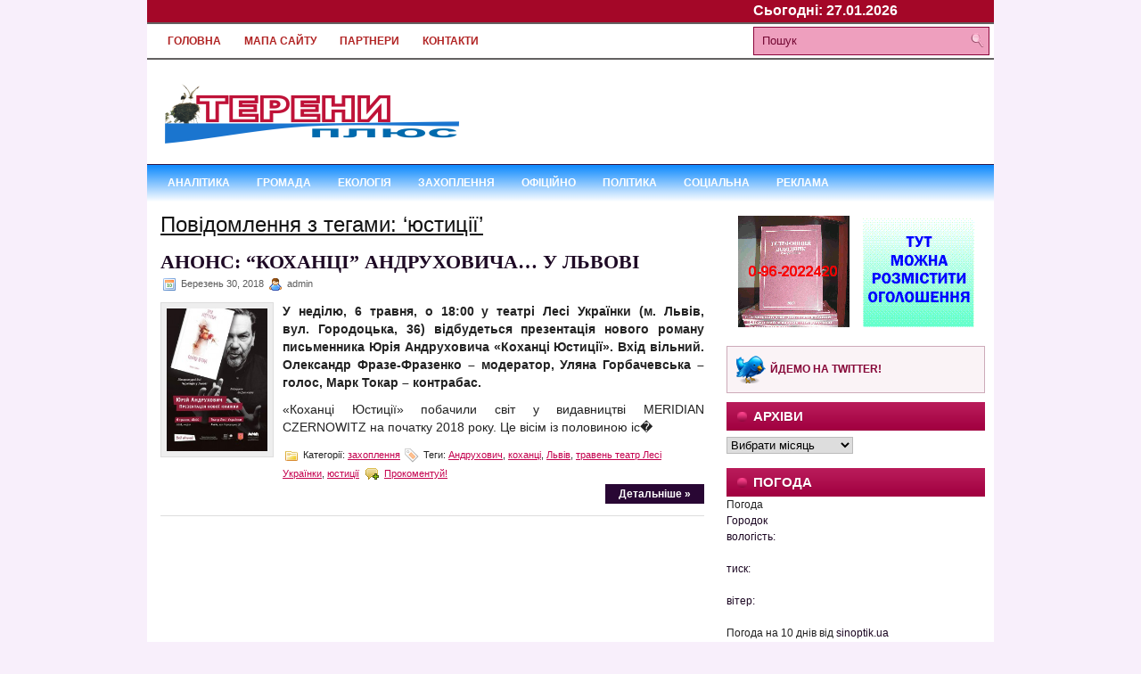

--- FILE ---
content_type: text/html; charset=UTF-8
request_url: https://terenyplus.lviv.ua/?tag=yustytsiji
body_size: 5651
content:
<!DOCTYPE html PUBLIC "-//W3C//DTD XHTML 1.0 Transitional//EN" "http://www.w3.org/TR/xhtml1/DTD/xhtml1-transitional.dtd"><html xmlns="http://www.w3.org/1999/xhtml" dir="ltr" lang="uk">

<head profile="http://gmpg.org/xfn/11">
<meta http-equiv="Content-Type" content="text/html; charset=UTF-8" />

<title>юстиції | Терени плюс</title>
<link rel="stylesheet" href="https://terenyplus.lviv.ua/wp-content/themes/Manolya-light/css/screen.css" type="text/css" media="screen, projection" />
<link rel="stylesheet" href="https://terenyplus.lviv.ua/wp-content/themes/Manolya-light/css/print.css" type="text/css" media="print" />
<!--[if IE]><link rel="stylesheet" href="https://terenyplus.lviv.ua/wp-content/themes/Manolya-light/css/ie.css" type="text/css" media="screen, projection"><![endif]-->
<link rel="stylesheet" href="https://terenyplus.lviv.ua/wp-content/themes/Manolya-light/style.css" type="text/css" media="screen" />
<!--[if IE 6]>
	<script src="https://terenyplus.lviv.ua/wp-content/themes/Manolya-light/js/pngfix.js"></script>
<![endif]--> 
<link rel="alternate" type="application/rss+xml" title="Терени плюс RSS Feed" href="http://terenyplus.lviv.ua/?feed=rss2" />
<link rel="alternate" type="application/atom+xml" title="Терени плюс Atom Feed" href="http://terenyplus.lviv.ua/?feed=atom" />
<link rel="pingback" href="http://terenyplus.lviv.ua/xmlrpc.php" />



<!-- Start Of Script Generated By sidebarTabs -->
<link rel="stylesheet" href="http://terenyplus.lviv.ua/wp-content/plugins/sidebartabs/styleSidebar.php" type="text/css" media="screen" />
<link rel="stylesheet" href="http://terenyplus.lviv.ua/wp-content/plugins/sidebartabs/styleSidebar_icons.php" type="text/css" media="screen" />
<!-- End Of Script Generated By sidebarTabs -->
<link rel="alternate" type="application/rss+xml" title="Терени плюс &raquo; юстиції Канал теґу" href="http://terenyplus.lviv.ua/?feed=rss2&amp;tag=yustytsiji" />
<link rel='stylesheet' id='wp-pagenavi-css'  href='https://terenyplus.lviv.ua/wp-content/plugins/wp-pagenavi/pagenavi-css.css?ver=2.60' type='text/css' media='all' />
<script type='text/javascript' src='https://terenyplus.lviv.ua/wp-includes/js/jquery/jquery.js?ver=1.3.2'></script>
<script type='text/javascript' src='https://terenyplus.lviv.ua/wp-content/plugins/sidebartabs/js/jquery.tools.min.js?ver=1.1.0'></script>
<script type='text/javascript' src='https://terenyplus.lviv.ua/wp-content/plugins/sidebartabs/js/jquery.corner.js?ver=2.01'></script>
<link rel="EditURI" type="application/rsd+xml" title="RSD" href="http://terenyplus.lviv.ua/xmlrpc.php?rsd" />
<link rel="wlwmanifest" type="application/wlwmanifest+xml" href="http://terenyplus.lviv.ua/wp-includes/wlwmanifest.xml" /> 
<link rel='index' title='Терени плюс' href='http://terenyplus.lviv.ua' />
<meta name="generator" content="WordPress 2.9.1" />

<!-- All in One SEO Pack 1.6.10.1 by Michael Torbert of Semper Fi Web Design[302,349] -->
<link rel="canonical" href="http://terenyplus.lviv.ua/?tag=yustytsiji" />
<!-- /all in one seo pack -->
<link rel="stylesheet" href="http://terenyplus.lviv.ua/wp-content/plugins/nospamnx/nospamnx.css" type="text/css" />
<link rel="stylesheet" type="text/css" media="screen" href="http://terenyplus.lviv.ua/wp-content/plugins/socialno/sociable.css" />
</head>
<body>

	<div id="wrapper">
		<div id="container" class="container">  
			<div class="span-24">
				<div class="span-17">
					<div id="pagemenucontainer">
						<ul id="pagemenu">
							<li ><a href="http://terenyplus.lviv.ua/">Головна</a></li>
							<li class="page_item page-item-12"><a href="http://terenyplus.lviv.ua/?page_id=12" title="мапа сайту">мапа сайту</a></li>
<li class="page_item page-item-16"><a href="http://terenyplus.lviv.ua/?page_id=16" title="партнери">партнери</a></li>
<li class="page_item page-item-14"><a href="http://terenyplus.lviv.ua/?page_id=14" title="контакти">контакти</a></li>
						</ul>
					</div>
				</div>
				<div id="topsearch" class="span-7 last">
						<div style="color:white; font-weight:bold; font-size:12pt;"> Сьогодні: 27.01.2026</div> 
<div id="search">
    <form method="get" id="searchform" action="http://terenyplus.lviv.ua/"> 
        <input type="text" value="Пошук" 
            name="s" id="s"  onblur="if (this.value == '')  {this.value = 'Пошук';}"  
            onfocus="if (this.value == 'Пошук') {this.value = '';}" />
        <input type="image" src="https://terenyplus.lviv.ua/wp-content/themes/Manolya-light/images/search.gif" style="border:0; vertical-align: top;" /> 
    </form>
</div>				</div>
			</div>
				<div id="header" class="span-24">
					<div class="span-11">
													<a href="http://terenyplus.lviv.ua"><img src="/img/logo.png" alt="Терени плюс" title="Терени плюс" class="logoimg" /></a>
													
					</div>
					
					<div class="span-13 last" style="padding-top: 10px; text-align:center;">
						

					</div>
				</div>
			
			<div class="span-24">
				<div class="navcontainer">
					<ul id="nav">
						<!-- <li> 	<li class="cat-item cat-item-75"><a href="http://terenyplus.lviv.ua/?cat=75" title="Подивитись всі публікації в громада">громада</a>
</li>
	<li class="cat-item cat-item-74"><a href="http://terenyplus.lviv.ua/?cat=74" title="Подивитись всі публікації в екологія">екологія</a>
</li>
	<li class="cat-item cat-item-80"><a href="http://terenyplus.lviv.ua/?cat=80" title="Подивитись всі публікації в захоплення">захоплення</a>
</li>
	<li class="cat-item cat-item-89"><a href="http://terenyplus.lviv.ua/?cat=89" title="Подивитись всі публікації в Кращі статті">Кращі статті</a>
</li>
	<li class="cat-item cat-item-73"><a href="http://terenyplus.lviv.ua/?cat=73" title="Подивитись всі публікації в офіційно">офіційно</a>
</li>
	<li class="cat-item cat-item-71"><a href="http://terenyplus.lviv.ua/?cat=71" title="Подивитись всі публікації в політика">політика</a>
</li>
	<li class="cat-item cat-item-70"><a href="http://terenyplus.lviv.ua/?cat=70" title="Подивитись всі публікації в Реклама">Реклама</a>
</li>
	<li class="cat-item cat-item-103"><a href="http://terenyplus.lviv.ua/?cat=103" title="Подивитись всі публікації в соціальна">соціальна</a>
</li>
	<li class="cat-item cat-item-72"><a href="http://terenyplus.lviv.ua/?cat=72" title="Подивитись всі публікації в №2, 12 лютого 2010року">№2, 12 лютого 2010року</a>
</li>
	<li class="cat-item cat-item-81"><a href="http://terenyplus.lviv.ua/?cat=81" title="Подивитись всі публікації в №3, 15 березня 2010 року">№3, 15 березня 2010 року</a>
</li>
	<li class="cat-item cat-item-134"><a href="http://terenyplus.lviv.ua/?cat=134" title="Подивитись всі публікації в №4,7 вересня 2010 року">№4,7 вересня 2010 року</a>
</li>
 	-->	
<li><a href="/?cat=4">аналітика</a></li>
<li><a href="/?cat=75">громада</a></li>
<li><a href="/?cat=74">екологія</a></li>
<li><a href="/?cat=80">захоплення</a></li>
<li><a href="/?cat=73">офіційно</a></li>
<li><a href="/?cat=71">політика</a></li>
<li><a href="/?cat=103">соціальна</a></li>
<li><a href="/?cat=70">реклама</a></li>

</ul>
					
				</div>
			</div><div class="span-24" id="contentwrap">
	<div class="span-16">
		<div id="content">	

		
 	   	  		<h2 class="pagetitle">Повідомлення з тегами: &#8216;юстиції&#8217;</h2>
 	  
				<div class="post-2938 post hentry category-80 tag-andruhovych tag-kohantsi tag-lviv tag-traven-teatr-lesi-ukrajinky tag-yustytsiji">
                
				<h2 class="title" id="post-2938"><a href="http://terenyplus.lviv.ua/?p=2938" rel="bookmark" title="посилання статті: АНОНС: “КОХАНЦІ” АНДРУХОВИЧА&#8230; У ЛЬВОВІ">АНОНС: “КОХАНЦІ” АНДРУХОВИЧА&#8230; У ЛЬВОВІ</a></h2>
                <div class="postdate"><img src="https://terenyplus.lviv.ua/wp-content/themes/Manolya-light/images/date.png" /> Березень 30, 2018 <img src="https://terenyplus.lviv.ua/wp-content/themes/Manolya-light/images/user.png" /> admin </div>
				<div class="entry">
                    <img width="113" height="160" src="http://terenyplus.lviv.ua/wp-content/uploads/2018/03/anons-212x300.jpg" class="alignleft post_thumbnail wp-post-image" alt="" title="anons" />					<p><strong>У неділю, 6 травня, о 18:00 у театрі Лесі Українки (м. Львів, вул. Городоцька, 36) відбудеться презентація нового роману письменника Юрія Андруховича «Коханці Юстиції». Вхід вільний. Олександр Фразе-Фразенко – модератор, Уляна Горбачевська – голос, Марк Токар – контрабас.</strong></p>
<p>«Коханці Юстиції» побачили світ у видавництві MERIDIAN CZERNOWITZ на початку 2018 року. Це вісім із половиною іс�</p>				</div>

				<div class="postmeta"><img src="https://terenyplus.lviv.ua/wp-content/themes/Manolya-light/images/folder.png" /> Категорії: <a href="http://terenyplus.lviv.ua/?cat=80" title="Подивитись всі публікації в захоплення" rel="category">захоплення</a>  <img src="https://terenyplus.lviv.ua/wp-content/themes/Manolya-light/images/tag.png" /> Теги: <a href="http://terenyplus.lviv.ua/?tag=andruhovych" rel="tag">Андрухович</a>, <a href="http://terenyplus.lviv.ua/?tag=kohantsi" rel="tag">коханці</a>, <a href="http://terenyplus.lviv.ua/?tag=lviv" rel="tag">Львів</a>, <a href="http://terenyplus.lviv.ua/?tag=traven-teatr-lesi-ukrajinky" rel="tag">травень театр Лесі Українки</a>, <a href="http://terenyplus.lviv.ua/?tag=yustytsiji" rel="tag">юстиції</a>  <img src="https://terenyplus.lviv.ua/wp-content/themes/Manolya-light/images/comments.png" /> <a href="http://terenyplus.lviv.ua/?p=2938#respond" title="Коментар до АНОНС: “КОХАНЦІ” АНДРУХОВИЧА&#8230; У ЛЬВОВІ">Прокоментуй!</a></div>
                <div class="readmorecontent">
					<a class="readmore" href="http://terenyplus.lviv.ua/?p=2938" rel="bookmark" title="посилання статті: АНОНС: “КОХАНЦІ” АНДРУХОВИЧА&#8230; У ЛЬВОВІ">Детальніше &raquo;</a>
				</div>
			</div>

				
		<div class="navigation">
					</div>
	
		</div>
		</div>


<div class="span-8 last">
	<div class="sidebar">
        			<div class="sidebaradbox">
				<a href="http://terenyplus.lviv.ua/?p=529" target="_new"><img class="ad125" src="http://terenyplus.lviv.ua/wp-content/uploads/2010/08/dov.gif" /></a> 
<a href="width=\"125\" height=\"125\"" target="_new"><img class="ad125" src="http://terenyplus.lviv.ua/wp-content/uploads/2010/08/oholochennya-1.gif" /></a> 
			</div>
		        
                
             	
    	    			<div class="twitterbox">
    				<a href="http://twitter.com/WPTwits"><img src="https://terenyplus.lviv.ua/wp-content/themes/Manolya-light/images/twitter.png"  alt="Йдемо на Twitter!" title="Йдемо на Twitter!" style="vertical-align:middle; margin-right: 5px;"  /></a><a href="http://twitter.com/WPTwits">Йдемо на Twitter!</a>
    			</div>
    			        
		<ul>
			<li id="archives-3" class="widget widget_archive"><h2 class="widgettitle">Архіви</h2>		<select name="archive-dropdown" onchange='document.location.href=this.options[this.selectedIndex].value;'> <option value="">Вибрати місяць</option> 	<option value='http://terenyplus.lviv.ua/?m=202310'> Жовтень 2023 &nbsp;(2)</option>
	<option value='http://terenyplus.lviv.ua/?m=202306'> Червень 2023 &nbsp;(1)</option>
	<option value='http://terenyplus.lviv.ua/?m=202304'> Квітень 2023 &nbsp;(1)</option>
	<option value='http://terenyplus.lviv.ua/?m=202211'> Листопад 2022 &nbsp;(1)</option>
	<option value='http://terenyplus.lviv.ua/?m=202210'> Жовтень 2022 &nbsp;(2)</option>
	<option value='http://terenyplus.lviv.ua/?m=202203'> Березень 2022 &nbsp;(5)</option>
	<option value='http://terenyplus.lviv.ua/?m=202202'> Лютий 2022 &nbsp;(4)</option>
	<option value='http://terenyplus.lviv.ua/?m=202201'> Січень 2022 &nbsp;(1)</option>
	<option value='http://terenyplus.lviv.ua/?m=202112'> Грудень 2021 &nbsp;(1)</option>
	<option value='http://terenyplus.lviv.ua/?m=202111'> Листопад 2021 &nbsp;(1)</option>
	<option value='http://terenyplus.lviv.ua/?m=202110'> Жовтень 2021 &nbsp;(2)</option>
	<option value='http://terenyplus.lviv.ua/?m=202103'> Березень 2021 &nbsp;(2)</option>
	<option value='http://terenyplus.lviv.ua/?m=202012'> Грудень 2020 &nbsp;(2)</option>
	<option value='http://terenyplus.lviv.ua/?m=202011'> Листопад 2020 &nbsp;(2)</option>
	<option value='http://terenyplus.lviv.ua/?m=202010'> Жовтень 2020 &nbsp;(2)</option>
	<option value='http://terenyplus.lviv.ua/?m=202009'> Вересень 2020 &nbsp;(2)</option>
	<option value='http://terenyplus.lviv.ua/?m=202008'> Серпень 2020 &nbsp;(2)</option>
	<option value='http://terenyplus.lviv.ua/?m=202007'> Липень 2020 &nbsp;(3)</option>
	<option value='http://terenyplus.lviv.ua/?m=202006'> Червень 2020 &nbsp;(9)</option>
	<option value='http://terenyplus.lviv.ua/?m=202005'> Травень 2020 &nbsp;(7)</option>
	<option value='http://terenyplus.lviv.ua/?m=202004'> Квітень 2020 &nbsp;(10)</option>
	<option value='http://terenyplus.lviv.ua/?m=202003'> Березень 2020 &nbsp;(9)</option>
	<option value='http://terenyplus.lviv.ua/?m=202002'> Лютий 2020 &nbsp;(2)</option>
	<option value='http://terenyplus.lviv.ua/?m=202001'> Січень 2020 &nbsp;(6)</option>
	<option value='http://terenyplus.lviv.ua/?m=201912'> Грудень 2019 &nbsp;(5)</option>
	<option value='http://terenyplus.lviv.ua/?m=201911'> Листопад 2019 &nbsp;(3)</option>
	<option value='http://terenyplus.lviv.ua/?m=201910'> Жовтень 2019 &nbsp;(3)</option>
	<option value='http://terenyplus.lviv.ua/?m=201909'> Вересень 2019 &nbsp;(6)</option>
	<option value='http://terenyplus.lviv.ua/?m=201908'> Серпень 2019 &nbsp;(2)</option>
	<option value='http://terenyplus.lviv.ua/?m=201907'> Липень 2019 &nbsp;(1)</option>
	<option value='http://terenyplus.lviv.ua/?m=201905'> Травень 2019 &nbsp;(1)</option>
	<option value='http://terenyplus.lviv.ua/?m=201904'> Квітень 2019 &nbsp;(7)</option>
	<option value='http://terenyplus.lviv.ua/?m=201903'> Березень 2019 &nbsp;(12)</option>
	<option value='http://terenyplus.lviv.ua/?m=201902'> Лютий 2019 &nbsp;(6)</option>
	<option value='http://terenyplus.lviv.ua/?m=201812'> Грудень 2018 &nbsp;(1)</option>
	<option value='http://terenyplus.lviv.ua/?m=201811'> Листопад 2018 &nbsp;(1)</option>
	<option value='http://terenyplus.lviv.ua/?m=201809'> Вересень 2018 &nbsp;(1)</option>
	<option value='http://terenyplus.lviv.ua/?m=201806'> Червень 2018 &nbsp;(2)</option>
	<option value='http://terenyplus.lviv.ua/?m=201805'> Травень 2018 &nbsp;(1)</option>
	<option value='http://terenyplus.lviv.ua/?m=201803'> Березень 2018 &nbsp;(5)</option>
	<option value='http://terenyplus.lviv.ua/?m=201802'> Лютий 2018 &nbsp;(3)</option>
	<option value='http://terenyplus.lviv.ua/?m=201801'> Січень 2018 &nbsp;(5)</option>
	<option value='http://terenyplus.lviv.ua/?m=201712'> Грудень 2017 &nbsp;(2)</option>
	<option value='http://terenyplus.lviv.ua/?m=201710'> Жовтень 2017 &nbsp;(6)</option>
	<option value='http://terenyplus.lviv.ua/?m=201709'> Вересень 2017 &nbsp;(3)</option>
	<option value='http://terenyplus.lviv.ua/?m=201708'> Серпень 2017 &nbsp;(5)</option>
	<option value='http://terenyplus.lviv.ua/?m=201707'> Липень 2017 &nbsp;(1)</option>
	<option value='http://terenyplus.lviv.ua/?m=201705'> Травень 2017 &nbsp;(1)</option>
	<option value='http://terenyplus.lviv.ua/?m=201704'> Квітень 2017 &nbsp;(4)</option>
	<option value='http://terenyplus.lviv.ua/?m=201612'> Грудень 2016 &nbsp;(1)</option>
	<option value='http://terenyplus.lviv.ua/?m=201611'> Листопад 2016 &nbsp;(2)</option>
	<option value='http://terenyplus.lviv.ua/?m=201610'> Жовтень 2016 &nbsp;(2)</option>
	<option value='http://terenyplus.lviv.ua/?m=201609'> Вересень 2016 &nbsp;(2)</option>
	<option value='http://terenyplus.lviv.ua/?m=201607'> Липень 2016 &nbsp;(2)</option>
	<option value='http://terenyplus.lviv.ua/?m=201606'> Червень 2016 &nbsp;(9)</option>
	<option value='http://terenyplus.lviv.ua/?m=201604'> Квітень 2016 &nbsp;(2)</option>
	<option value='http://terenyplus.lviv.ua/?m=201603'> Березень 2016 &nbsp;(2)</option>
	<option value='http://terenyplus.lviv.ua/?m=201601'> Січень 2016 &nbsp;(1)</option>
	<option value='http://terenyplus.lviv.ua/?m=201511'> Листопад 2015 &nbsp;(1)</option>
	<option value='http://terenyplus.lviv.ua/?m=201510'> Жовтень 2015 &nbsp;(3)</option>
	<option value='http://terenyplus.lviv.ua/?m=201509'> Вересень 2015 &nbsp;(4)</option>
	<option value='http://terenyplus.lviv.ua/?m=201508'> Серпень 2015 &nbsp;(6)</option>
	<option value='http://terenyplus.lviv.ua/?m=201506'> Червень 2015 &nbsp;(1)</option>
	<option value='http://terenyplus.lviv.ua/?m=201505'> Травень 2015 &nbsp;(2)</option>
	<option value='http://terenyplus.lviv.ua/?m=201403'> Березень 2014 &nbsp;(1)</option>
	<option value='http://terenyplus.lviv.ua/?m=201402'> Лютий 2014 &nbsp;(1)</option>
	<option value='http://terenyplus.lviv.ua/?m=201401'> Січень 2014 &nbsp;(1)</option>
	<option value='http://terenyplus.lviv.ua/?m=201312'> Грудень 2013 &nbsp;(3)</option>
	<option value='http://terenyplus.lviv.ua/?m=201310'> Жовтень 2013 &nbsp;(3)</option>
	<option value='http://terenyplus.lviv.ua/?m=201309'> Вересень 2013 &nbsp;(2)</option>
	<option value='http://terenyplus.lviv.ua/?m=201308'> Серпень 2013 &nbsp;(2)</option>
	<option value='http://terenyplus.lviv.ua/?m=201307'> Липень 2013 &nbsp;(1)</option>
	<option value='http://terenyplus.lviv.ua/?m=201305'> Травень 2013 &nbsp;(2)</option>
	<option value='http://terenyplus.lviv.ua/?m=201304'> Квітень 2013 &nbsp;(3)</option>
	<option value='http://terenyplus.lviv.ua/?m=201303'> Березень 2013 &nbsp;(2)</option>
	<option value='http://terenyplus.lviv.ua/?m=201301'> Січень 2013 &nbsp;(4)</option>
	<option value='http://terenyplus.lviv.ua/?m=201212'> Грудень 2012 &nbsp;(2)</option>
	<option value='http://terenyplus.lviv.ua/?m=201211'> Листопад 2012 &nbsp;(1)</option>
	<option value='http://terenyplus.lviv.ua/?m=201210'> Жовтень 2012 &nbsp;(6)</option>
	<option value='http://terenyplus.lviv.ua/?m=201209'> Вересень 2012 &nbsp;(3)</option>
	<option value='http://terenyplus.lviv.ua/?m=201208'> Серпень 2012 &nbsp;(2)</option>
	<option value='http://terenyplus.lviv.ua/?m=201207'> Липень 2012 &nbsp;(1)</option>
	<option value='http://terenyplus.lviv.ua/?m=201206'> Червень 2012 &nbsp;(1)</option>
	<option value='http://terenyplus.lviv.ua/?m=201205'> Травень 2012 &nbsp;(2)</option>
	<option value='http://terenyplus.lviv.ua/?m=201204'> Квітень 2012 &nbsp;(2)</option>
	<option value='http://terenyplus.lviv.ua/?m=201203'> Березень 2012 &nbsp;(2)</option>
	<option value='http://terenyplus.lviv.ua/?m=201202'> Лютий 2012 &nbsp;(1)</option>
	<option value='http://terenyplus.lviv.ua/?m=201201'> Січень 2012 &nbsp;(2)</option>
	<option value='http://terenyplus.lviv.ua/?m=201112'> Грудень 2011 &nbsp;(3)</option>
	<option value='http://terenyplus.lviv.ua/?m=201111'> Листопад 2011 &nbsp;(1)</option>
	<option value='http://terenyplus.lviv.ua/?m=201110'> Жовтень 2011 &nbsp;(4)</option>
	<option value='http://terenyplus.lviv.ua/?m=201109'> Вересень 2011 &nbsp;(4)</option>
	<option value='http://terenyplus.lviv.ua/?m=201108'> Серпень 2011 &nbsp;(6)</option>
	<option value='http://terenyplus.lviv.ua/?m=201107'> Липень 2011 &nbsp;(1)</option>
	<option value='http://terenyplus.lviv.ua/?m=201106'> Червень 2011 &nbsp;(11)</option>
	<option value='http://terenyplus.lviv.ua/?m=201105'> Травень 2011 &nbsp;(8)</option>
	<option value='http://terenyplus.lviv.ua/?m=201104'> Квітень 2011 &nbsp;(8)</option>
	<option value='http://terenyplus.lviv.ua/?m=201103'> Березень 2011 &nbsp;(12)</option>
	<option value='http://terenyplus.lviv.ua/?m=201102'> Лютий 2011 &nbsp;(3)</option>
	<option value='http://terenyplus.lviv.ua/?m=201101'> Січень 2011 &nbsp;(10)</option>
	<option value='http://terenyplus.lviv.ua/?m=201011'> Листопад 2010 &nbsp;(6)</option>
	<option value='http://terenyplus.lviv.ua/?m=201010'> Жовтень 2010 &nbsp;(9)</option>
	<option value='http://terenyplus.lviv.ua/?m=201009'> Вересень 2010 &nbsp;(13)</option>
	<option value='http://terenyplus.lviv.ua/?m=201008'> Серпень 2010 &nbsp;(6)</option>
	<option value='http://terenyplus.lviv.ua/?m=201007'> Липень 2010 &nbsp;(1)</option>
	<option value='http://terenyplus.lviv.ua/?m=201006'> Червень 2010 &nbsp;(1)</option>
	<option value='http://terenyplus.lviv.ua/?m=201005'> Травень 2010 &nbsp;(5)</option>
	<option value='http://terenyplus.lviv.ua/?m=201004'> Квітень 2010 &nbsp;(2)</option>
	<option value='http://terenyplus.lviv.ua/?m=201003'> Березень 2010 &nbsp;(16)</option>
	<option value='http://terenyplus.lviv.ua/?m=201002'> Лютий 2010 &nbsp;(9)</option>
	<option value='http://terenyplus.lviv.ua/?m=201001'> Січень 2010 &nbsp;(1)</option>
 </select>
</li><li id="text-4" class="widget widget_text"><h2 class="widgettitle">ПОГОДА</h2>			<div class="textwidget"><div id="SinoptikInformer" style="width:260px;" class="SinoptikInformer type1"><div class="siHeader"><div class="siLh"><div class="siMh"><a onmousedown="siClickCount();" class="siLogo" href="https://ua.sinoptik.ua/" target="_blank" rel="nofollow" title="Погода"> </a>Погода <span id="siHeader"></span></div></div></div><div class="siBody"><a onmousedown="siClickCount();" href="https://ua.sinoptik.ua/погода-городок-303005879" title="Погода у Городку" target="_blank"><div class="siCity"><div class="siCityName"><span>Городок</span></div><div id="siCont0" class="siBodyContent"><div class="siLeft"><div class="siTerm"></div><div class="siT" id="siT0"></div><div id="weatherIco0"></div></div><div class="siInf"><p>вологість: <span id="vl0"></span></p><p>тиск: <span id="dav0"></span></p><p>вітер: <span id="wind0"></span></p></div></div></div></a><div class="siLinks">Погода на 10 днів від <a href="https://ua.sinoptik.ua/погода-городок-303005879/10-днів" title="Погода на 10 днів" target="_blank" onmousedown="siClickCount();">sinoptik.ua</a></div></div><div class="siFooter"><div class="siLf"><div class="siMf"></div></div></div></div><script type="text/javascript" charset="UTF-8" src="//sinoptik.ua/informers_js.php?title=4&amp;wind=3&amp;cities=303005879&amp;lang=ua"></script></div>
		</li><li id="views-3" class="widget widget_views"><h2 class="widgettitle">ПОПУЛЯРНІ</h2><ul>
<li><a href="http://terenyplus.lviv.ua/?p=251"  title="МОВО МОЯ, УКРАЇНСЬКА&hellip;">МОВО МОЯ, УКРАЇНСЬКА&hellip;</a> - 15,193 переглядів</li><li><a href="http://terenyplus.lviv.ua/?p=257"  title="І З ПЕТ-ПЛЯШКИ ПРОРОСТЕ&hellip; ЗЕРНО">І З ПЕТ-ПЛЯШКИ ПРОРОСТЕ&hellip; ЗЕРНО</a> - 14,988 переглядів</li></ul>
</li>		</ul>
				<div class="sidebaradbox">
			<A href="http://www.dilovamova.com/"><IMG width=250 height=312 border=0 alt="Календар свят і подій. Листівки, вітання та побажання" title="Календар свят і подій. Листівки, вітання та побажання" src="http://www.dilovamova.com/images/wpi.cache/informer/informer_250_01.png"></A>
<a href="http://terenyplus.lviv.ua/?p=1829"><img src="http://terenyplus.lviv.ua/wp-content/uploads/2012/01/putivnyk.gif" alt="" title="putivnyk" width="260" height="310" class="alignnone size-full wp-image-1828" /></a>


		</div>
			</div>
</div>
	</div>
		
<div class="span-24">
    <div id="footer"><a href="/wp-login.php">Ввійти в адмінпанель</a><br>Авторські права &copy; 2026 <a href="http://terenyplus.lviv.ua">Терени плюс</a> захищено<br>
Терени (http://terenyplus.lviv.ua) – інтернет версія районного часопису Городоччини "ТЕРЕНИ+" За достовірність фактів, розміщених на сайті, юридичну відповідальність несуть автори публікацій, а за рекламу – рекламодавці. Адміністрація сайту не завжди поділяє позицію авторів. При повному чи частковому відтворенні матеріалів сайту посилання на Терени + (http://terenyplus.lviv.ua) обов’язкове (для інтернет-ресурсів гіперпосилання)

</div>
                <div id="footer2">Локалізовано: <noindex><a href="http://freewordpressthemes.ru/"></a></noindex> <a href="http://webmaster.horodok.lviv.ua/" title="Теми WordPress українською"> Українські теми</a> для WordPress</div>
	</div>
</div>
</div>

</body>
</html>

--- FILE ---
content_type: text/css
request_url: https://terenyplus.lviv.ua/wp-content/themes/Manolya-light/style.css
body_size: 2343
content:
/*
	Theme Name: Manolya
	Theme URL: 
	Description: Переведено на блоге: <a href="http://freewordpressthemes.ru" target="_blank" title="� усские темы для WordPress блогов, бесплатно!">FreeWordpressThemes.ru</a>
	Author: NewWpThemes.com
	Author URI: 
	Version: 1.0
	Tags: Music, Fashion, Ads Ready, Two Columns, Right Sidebar, Fixed Width, Blogging, Options Page
*/

/* LAYOUT */

body {
	background: #f8effb url(images/background.png) top left repeat-x;
	}

#wrapper {
	padding:0;
	}

#container {
    background: url(images/containert-wrapper-background.png) top left repeat-x;
	}

#contentwrap {
	background:#fff;
	}

a {
	color: #c4014e;
	}

a:hover {
	color: #7e00a8;
	}
/* HEADER */

#header {
	height: 100px;
	padding-top:20px;
	}

#header h1 {
	margin-bottom: 0px !important;
	padding: 8px 0 0 15px;
	font-weight: normal;
	font-family: Georgia, Times New Roman Times, Serif;
	font-weight: bold;
	font-size: 46px;
	}

#header h1 a, #header h1 a:visited {
	color: #f1e2e8;
	text-decoration: none;
	}


#header h2 {
    padding-left: 15px;
	color: #6c5974;
	font-size: 14px;
	line-height: 14px; 
	font-family: Arial;
	}

.logoimg {
    margin: 10px 0 0 20px
}

/* NAVIGATION MENUS */

#pagemenucontainer {
	height: 34px;
    padding: 30px 0 0 10px;
	}
	
#pagemenu {
	height: 30px;
	}

#pagemenu, #pagemenu ul { 
	padding: 0;
	margin: 0;
	list-style: none;
	line-height: 1;
	}
#pagemenu {
	margin-bottom: 1px;
	}
	
#pagemenu ul {
	float: left;
	list-style: none;
	margin: 0px 0px 0px 0px;
	padding: 0px;
	}
	
#pagemenu li {
	float: left;
	list-style: none;
	margin: 0px;
	padding: 0px;
	}
	
#pagemenu ul li {
	list-style: none;
	margin: 0px;
	padding: 0px;
	}
	
#pagemenu li a, #pagemenu li a:link {
	color: #b12424;
	display: block;
    margin: 0px 3px 0px 3px;
	padding: 10px 10px;
	text-decoration: none;
	font-weight: bold;
	text-transform: uppercase;
	font-size: 12px;
	font-family: Arial, Helvetica, sans-serif;
	}
	
#pagemenu li a:hover, #pagemenu li a:active{
	color: #b12424;
	display: block;
	text-decoration: none;
	}
	
#pagemenu  li.current_page_item a {
	color:#b12424;
	}

#pagemenu li:hover, #pagemenu li.sfhover { 
	position: static;
	}
	


.navcontainer {
	height: 34px;
    background: url(images/nav-background.png) top left repeat-x;
    padding: 8px 0 0 8px;
	}
	
#nav {
	height: 30px;
	}

#nav, #nav ul { 
	padding: 0;
	margin: 0;
	list-style: none;
	line-height: 1;
	}
#nav {
	margin-bottom: 1px;
	}
	
#nav ul {
	float: left;
	list-style: none;
	margin: 0px 0px 0px 0px;
	padding: 0px;
	}
	
#nav li {
	float: left;
	list-style: none;
	margin: 0px;
	padding: 0px;
	}
	
#nav ul li {
	list-style: none;
	margin: 0px;
	padding: 0px;
	}
	
#nav li a, #nav li a:link {
	color: #fff;
	display: block;
    margin: 0px 3px 0px 3px;
	padding: 7px 12px 8px 12px;
	text-decoration: none;
	font-size: 12px;
	font-weight: bold;
	text-transform: uppercase;
	}
	
#nav li a:hover, #nav li a:active {
	color: #fff;
	display: block;
	text-decoration: none;
    background: url(images/nav-hover.png) top left repeat-x;
	}
	
#nav  li.current-cat a {
	color:#fff;
    background: url(images/nav-hover.png) top left repeat-x;
	}

#nav li:hover, #nav li.sfhover { 
	position: static;
	}
	
/* CONTENT */

#content {
	padding: 15px 5px 15px 15px;
	}
	
pre { overflow: auto; 
	width: 470px; 
	}

.post {
	padding-bottom: 15px;
	margin-bottom: 15px;
    border-bottom: 1px solid #ddd;
	}

.post_thumbnail {
    padding: 6px;
    background: #eee;
    border: 1px solid #ddd;
    margin: 0 10px 10px 0;
}

.post p {
	margin-bottom: 10px;
	}

.title {
	margin: 0 0 2px 0;
	padding: 0px;
	line-height: 22px;
    font-size: 22px;
	font-family: Georgia, Times New Roman Times, Serif;
	color: #1e0a25;
    font-weight: bold;
	}

	
.title a {
	text-decoration: none;
	color: #1e0a25;
	}

.title a:hover {
	text-decoration: none;
	color: #b20148;
	}

.pagetitle {
	margin-bottom: 20px;
	line-height: 22px;
	font-family: Arial, Verdana;
	text-decoration: underline;
}

.readmorecontent {
	text-align: right;
	}

a.readmore {
	padding: 4px 15px;
	background: #290734;
	color: #fff;
	text-decoration: none;
    font-size: 12px;
    font-weight: bold;
	}

a.readmore:hover {
	background: #451d56;
	}

.postdate {
	font-size: 11px;
	padding: 2px 0px;
	font-family: Arial, Verdana;
	color: #5b5b5b;
	}

.postmeta {
	font-size: 11px;
	padding: 2px 4px;
	font-family: Arial, Verdana;
	}
	
.postdate img, .postmeta img {
	border: none;
	vertical-align: middle;
	margin:2px;
	}
	
.entry {
	text-align: justify;
	line-height: 20px;
	padding-top: 8px;
	font-family: Arial, Verdana;
	font-size: 14px;
	}
.navigation {
	padding: 10px 0;
	}

blockquote {
	overflow: hidden;
	padding-left: 9px;
	font-style: italic;
	color: #666;
	border-left: 3px solid #CADAE7;
	}
	
.post img {
	max-width: 680px;
	}

img.wp-smiley {
	max-height: 12px;
	margin: 0;
	padding: 0;
	border: none;
	}
	
.aligncenter,
div.aligncenter {
   display: block;
   margin-left: auto;
   margin-right: auto;
	}

.alignleft {
   float: left;
	}

.alignright {
   float: right;
	}

.wp-caption {
   border: 1px solid #ddd;
   text-align: center;
   background-color: #f3f3f3;
   padding-top: 4px;
   margin: 10px;
   /* optional rounded corners for browsers that support it */
   -moz-border-radius: 3px;
   -khtml-border-radius: 3px;
   -webkit-border-radius: 3px;
   border-radius: 3px;
	}

.wp-caption img {
   margin: 0;
   padding: 0;
   border: 0 none;
	}

.wp-caption p.wp-caption-text {
   font-size: 11px;
   line-height: 17px;
   padding: 0 4px 5px;
   margin: 0;
	}
	
/* wp-pagenavi */
.wp-pagenavi a, .wp-pagenavi a:link, .wp-pagenavi a:active {
    color: #686868 !important;
    background:#dfdfdf !important;
    border: 1px solid #989898 !important;
    font-size: 15px !important;
    padding:  4px 8px !important;
}

.wp-pagenavi span.current {
    color: #434343 !important;
    background:#fff !important;
    border: 1px solid #b6b5b5 !important;
    font-size: 15px !important;
    padding:  4px 8px !important;
    font-weight: bold;
}

.wp-pagenavi a:hover {
    color: #494949 !important;
    background:#dfdfdf !important;
    border: 1px solid #626262 !important;
    
}

.wp-pagenavi span.pages {
    color: #676767 !important;
    background:#fff !important;
    border: 1px solid #b6b5b5 !important;
    font-size: 15px !important;
    padding:  4px 8px !important;
}

.wp-pagenavi span.extend {
    background:transparent !important;
    font-size: 15px !important;
    padding:  4px 8px !important;
    color: #676767 !important;
    background:#fff !important;
    border: 1px solid #b6b5b5 !important;
    font-weight: bold;
}

/* SIDEBAR(S) */

.sidebaradbox {
	margin-top: 5px; 
	text-align:center;
	}
	
.ad125 {
	margin: 6px;
	}


.sidebar {
	margin: 10px;
	}
	
.sidebar a {
	text-decoration: none;
	color: #1b0622;
	}

.sidebar a:hover {
	text-decoration: underline;
	color:#c4014e;
	}

	
#search {
    border: 1px solid #8b043a;
    height: 30px;
    padding: 0;
    background: #ee9fbe;
    text-align: right;
    margin-top: 12px;
}

#search input {
	border: 0;
    background: none;
    color: #730833;
}
	
	
#s {
	width: 140px;
	padding: 4px;
    margin:3px 0 0 0;
    background: none;
}

#topsearch 	#s {
  width: 222px;  
}

#topsearch #search {
    margin: 6px 5px 0 0;
}

.rssbox {
	background: #faf3f6;
	border: 1px solid #cdabb9;
	padding: 10px;
	margin: 10px 0 0 0;
	}
    
.rssbox:hover {
    border: 1px solid #ba2761;
    }

.rssbox a {
	color: #860638;
	text-transform: uppercase;
	font-size: 12px;
	font-weight: bold;
	text-decoration: none;
    font-family: Arial, Helvetica, Sans-serif;
	}
.rssbox a:hover {
	color: #860638; 
	text-decoration: underline;
	}

.twitterbox {
	background: #faf3f6;
	border: 1px solid #cdabb9;
	padding: 10px;
	margin: 10px 0 0 0;
	}
    
.twitterbox:hover {
    border: 1px solid #ba2761;
    }
	
.twitterbox a {
	color: #860638;
	text-transform: uppercase;
	font-size: 12px;
	font-weight: bold;
	text-decoration: none;
    font-family: Arial, Helvetica, Sans-serif;
	}
.twitterbox a:hover {
	color: #860638; 
	text-decoration: underline;
	}

/* Social icons */
.addthis_toolbox {
	margin: 5px 0 0 0;
	text-align: center;
	}
.addthis_toolbox .custom_images a
{
    width: 32px;
    height: 32px;
    margin: 0 3px 0 3px;
    padding: 0;
}

.addthis_toolbox .custom_images a:hover img
{
    opacity: 1;
}

.addthis_toolbox .custom_images a img
{
    opacity: 0.75;
}



	
.sidebarvideo {

	}

.sidebar h2 {
	margin: 10px 0 0 0;
	padding: 5px 0 5px 30px;
	background:url(images/sidebar_tab.png) top left no-repeat;
	font-size: 15px;
	font-family: Arial, Helvetica, Sans-serif;
	font-weight: bold;
	text-transform: uppercase;
	color: #fff;
    text-shadow: 0 1px 0 #91043c;
	}

.sidebar ul {
	list-style-type: none;
	margin: 0px 0px 10px 0px;
	padding: 0px;
	}
	
.sidebar ul li {
	list-style-type: none;
	margin: 0px 0px 5px 0px;
	padding: 0px;
	}

.sidebar ul ul {
	list-style-type: none;
	margin: 0px;
	padding: 0px;
	}
	
.sidebar ul li li {
	padding: 3px 0px 3px 15px;
	margin: 0px;
	background: url(images/bullet.gif) no-repeat top left;
	}
	
.sidebar ul li ul li {
	background: url(images/bullet.gif) no-repeat top left;
	padding: 2px 0px 2px 15px;
	margin: 2px 0;
	}



#wp-calendar th {
	font-style: normal;
	text-transform: capitalize;
	color: #555;
	background: none;
	}
#wp-calendar caption {
	padding: 2px 4px;
	text-transform: uppercase;	margin: 2px 0 2px 0;
	background: none;
	}

#wp-calendar td {
	color: #999;
	font: normal 12px 'Lucida Grande', 'Lucida Sans Unicode', Verdana, sans-serif;
	letter-spacing: normal;
	padding: 2px 0;
	text-align: center;
	}

#wp-calendar td:hover, #wp-calendar #today {
	background: #eef0f4;
	color: #555;
	}
	
#wp-calendar {
	empty-cells: show;
	font-size: 14px;
	margin: 0;
	font-weight: bold; 
	width: 100%;
	}


/* FOOTER */

#footer {
	background: #130219;
	padding: 22px;
	text-align: center;
	color: #fff;
	font-size: 13px;
	}

#footer a {
	color: #fff;
	} 

#footer a:hover {
	text-decoration: none;
	} 
	
#footer2 {
	color: #524357;
	font-size: 9px;
	text-align: center;
	padding: 10px;
	}
    	
#footer2 a {
	color: #524357;
    text-decoration: none;
	} 
	
/* COMMENTS */

#comments h3 {
	margin-bottom: 10px;	
}

#commentform input {
	width: 170px;
	padding: 2px;
	margin: 5px 5px 1px 0;
	}

#commentform {
	margin: 5px 10px 0 0;
	}
	
#commentform textarea {
	width: 100%;
	padding: 2px;
	}
	
#respond:after {
		content: "."; 
	    display: block; 
	    height: 0; 
	    clear: both; 
	    visibility: hidden;
	}
	
#commentform #submit {
	margin: 0 0 5px auto;
	float: right;
	}

.alt {
	margin: 0;
	padding: 10px;
	}

.commentlist {
	padding: 0;
	text-align: justify;
	}

.commentlist li {
	margin: 15px 0 10px;
	padding: 5px 5px 10px 10px;
	list-style: none;

	}
	
.commentlist li ul li { 
	margin-right: -5px;
	margin-left: 10px;
}

.commentlist p {
	margin: 10px 5px 10px 0;
}
.children { padding: 0; }

#commentform p {
	margin: 5px 0;
	}

.nocomments {
	text-align: center;
	margin: 0;
	padding: 0;
	}

.commentmetadata {
	margin: 0;
	display: block;
	}
	

--- FILE ---
content_type: text/css
request_url: https://terenyplus.lviv.ua/wp-content/plugins/wp-pagenavi/pagenavi-css.css?ver=2.60
body_size: -76
content:
/*----------------------------------------------------------------*																				
	WordPress 2.8 Plugin: WP-PageNavi 2.60									
	Copyright (c) 2009 Lester "GaMerZ" Chan											

	File Written By:																
	- Lester "GaMerZ" Chan															
	- http://lesterchan.net
														
	File Information:																
	- Page Navigation CSS Style														
	- wp-content/plugins/wp-pagenavi/pagenavi-css.css								
 *----------------------------------------------------------------*/


.wp-pagenavi a, .wp-pagenavi a:link {
	padding: 2px 4px 2px 4px;
	margin: 2px;
	text-decoration: none;
	border: 1px solid #0066cc;
	color: #0066cc;
	background-color: #FFFFFF;	
}
.wp-pagenavi a:visited {
	padding: 2px 4px 2px 4px;
	margin: 2px;
	text-decoration: none;
	border: 1px solid #0066cc;
	color: #0066cc;
	background-color: #FFFFFF;	
}
.wp-pagenavi a:hover {	
	border: 1px solid #000000;
	color: #000000;
	background-color: #FFFFFF;
}
.wp-pagenavi a:active {
	padding: 2px 4px 2px 4px;
	margin: 2px;
	text-decoration: none;
	border: 1px solid #0066cc;
	color: #0066cc;
	background-color: #FFFFFF;	
}
.wp-pagenavi span.pages {
	padding: 2px 4px 2px 4px;
	margin: 2px 2px 2px 2px;
	color: #000000;
	border: 1px solid #000000;
	background-color: #FFFFFF;
}
.wp-pagenavi span.current {
	padding: 2px 4px 2px 4px;
	margin: 2px;
	font-weight: bold;
	border: 1px solid #000000;
	color: #000000;
	background-color: #FFFFFF;
}
.wp-pagenavi span.extend {
	padding: 2px 4px 2px 4px;
	margin: 2px;	
	border: 1px solid #000000;
	color: #000000;
	background-color: #FFFFFF;
}
